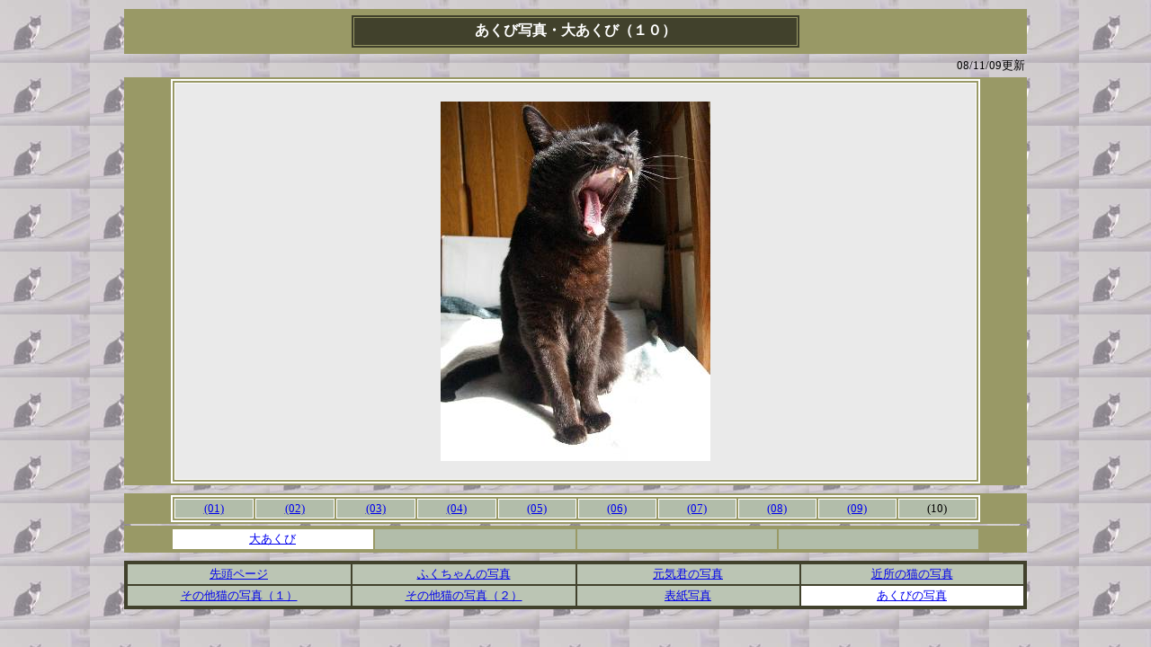

--- FILE ---
content_type: text/html
request_url: http://neco.aki.gs/akubi/02/o010.html
body_size: 5802
content:

<html>

<head>
<meta http-equiv="Content-Type" content="text/html; charset=shift_jis">
<meta name="GENERATOR" content="Microsoft FrontPage 4.0">
<meta name="ProgId" content="FrontPage.Editor.Document">
<title>あくび写真・大あくび（１０）</title>
</head>

<body background="../../images/fuku00.jpg">

<div align="center">
  <center>
  <table border="0" width="90%" height="219" cellpadding="2">
    <tr>
      <td width="5%" height="50"></td>
      <td width="80%" height="50" bgcolor="#999966">
        <div align="center">
          <table border="1" width="500" cellpadding="2" bgcolor="#41412C" height="30" bordercolor="#999966">
            <tr>
              <td width="100%" height="32">
                <p align="center"><b><font color="#FFFFFF">あくび写真・大あくび（１０）</font></b></td>
            </tr>
          </table>
        </div>
      </td>
      <td width="5%" height="50" align="center"></td>
    </tr>
    <tr>
      <td width="5%" height="10"></td>
  </center>
      <td width="80%" height="10">
        <p align="right"><font size="2">&nbsp;08/11/09更新</font>
      </td>
  <center>
      <td width="5%" height="10" align="center"></td>
    </tr>
    <tr>
      <td width="5%" height="450"></td>
    <td width="76%" bgcolor="#999966" height="450">
      <div align="center">
      <table border="2" width="90%" bordercolor="#FFFFFF" cellpadding="2" height="450">
        <tr>
          <td width="100%" align="center" bgcolor="#EAEAEA" height="375"><img alt="ふくちゃん" src="../img01/ga71.jpg" border="0" width="300" height="400"></td>
        </tr>
      </table>
      </div>
    </td>
      <td width="5%" height="450" align="center"></td>
    </tr>
    <tr>
      <td width="5%" height="5"></td>
      <td width="80%" height="5">
      </td>
      <td width="5%" height="5" align="center"></td>
    </tr>
    <tr>
      <td width="5%" height="5"></td>
      <td width="80%" height="5" bgcolor="#999966">
        <div align="center">
      <table border="2" width="90%" bordercolor="#FFFFFF" cellpadding="2">
        <tr>
          <td width="10%" align="center" bgcolor="#B2BDAA"><font size="2"><a href="o001.html">(01)</a></font></td>
          <td width="10%" align="center" bgcolor="#B2BDAA"><font size="2"><a href="o002.html">(02)</a></font></td>
          <td width="10%" align="center" bgcolor="#B2BDAA"><font size="2"><a href="o003.html">(03)</a></font></td>
          <td width="10%" align="center" bgcolor="#B2BDAA"><font size="2"><a href="o004.html">(04)</a></font></td>
          <td width="10%" align="center" bgcolor="#B2BDAA"><font size="2"><a href="o005.html">(05)</a></font></td>
          <td width="10%" align="center" bgcolor="#B2BDAA"><font size="2"><a href="o006.html">(06)</a></font></td>
          <td width="10%" align="center" bgcolor="#B2BDAA"><font size="2"><a href="o007.html">(07)</a></font></td>
          <td width="10%" align="center" bgcolor="#B2BDAA"><font size="2"><a href="o008.html">(08)</a></font></td>
          <td width="10%" align="center" bgcolor="#B2BDAA"><font size="2"><a href="o009.html">(09)</a></font></td>
          <td width="10%" align="center" bgcolor="#B2BDAA"><font size="2">(10)</font></td>
        </tr>
      </table>
        </div>
      </td>
      <td width="5%" height="5" align="center"></td>
    </tr>
    <tr>
      <td width="5%" height="5"></td>
      <td width="80%" height="5" bgcolor="#999966">
        <div align="center">
      <table border="0" width="90%" cellpadding="2">
        <tr>
          <td width="25%" align="center" bgcolor="#FFFFFF"><font size="2"><a href="index04.html">大あくび</a></font></td>
          <td width="25%" align="center" bgcolor="#B2BDAA">　</td>
          <td width="25%" align="center" bgcolor="#B2BDAA">　
          </td>
          <td width="25%" align="center" bgcolor="#B2BDAA">　
          </td>
        </tr>
      </table>
        </div>
      </td>
      <td width="5%" height="5" align="center"></td>
    </tr>
    <tr>
      <td width="5%" height="5"></td>
      <td width="80%" height="5"></td>
      <td width="5%" height="5" align="center"></td>
    </tr>
    <tr>
      <td width="5%" height="20"></td>
      <td width="80%" height="20" bgcolor="#41412C">
        <div align="center">
          <table border="0" width="100%" cellpadding="2">
            <tr>
              <td width="25%" align="center" height="20" bgcolor="#BBC5B4"><font size="2"><a href="../../index.html">先頭ページ</a></font></td>
              <td width="25%" align="center" height="20" bgcolor="#BBC5B4"><font size="2"><a href="../../neco00/neco01/index.html">ふくちゃんの写真</a></font></td>
              <td width="25%" align="center" height="20" bgcolor="#BBC5B4"><font size="2"><a href="../../neco00/neco02/index.html">元気君の写真</a></font></td>
              <td width="25%" align="center" height="20" bgcolor="#BBC5B4"><font size="2"><a href="../../neco00/neco03/index.html">近所の猫の写真</a></font></td>
            </tr>
            <tr>
              <td width="25%" align="center" height="20" bgcolor="#BBC5B4"><a href="../../neco00/neco04/index.html"><font size="2">その他猫の写真（１）</font></a></td>
              <td width="25%" align="center" height="20" bgcolor="#BBC5B4"><font size="2"><a href="../../neco00/neco05/index.html">その他猫の写真（２）</a></font></td>
              <td width="25%" align="center" height="20" bgcolor="#BBC5B4"><font size="2"><a href="../../neco00/neco06/index.html">表紙写真</a></font></td>
              <td width="25%" align="center" height="20" bgcolor="#FFFFFF"><font size="2"><a href="../index.html">あくびの写真</a></font>
              </td>
            </tr>
          </table>
        </div>
      </td>
      <td width="5%" height="20" align="center"></td>
    </tr>
  </center>
  </table>
</div>

</body>

</html>
